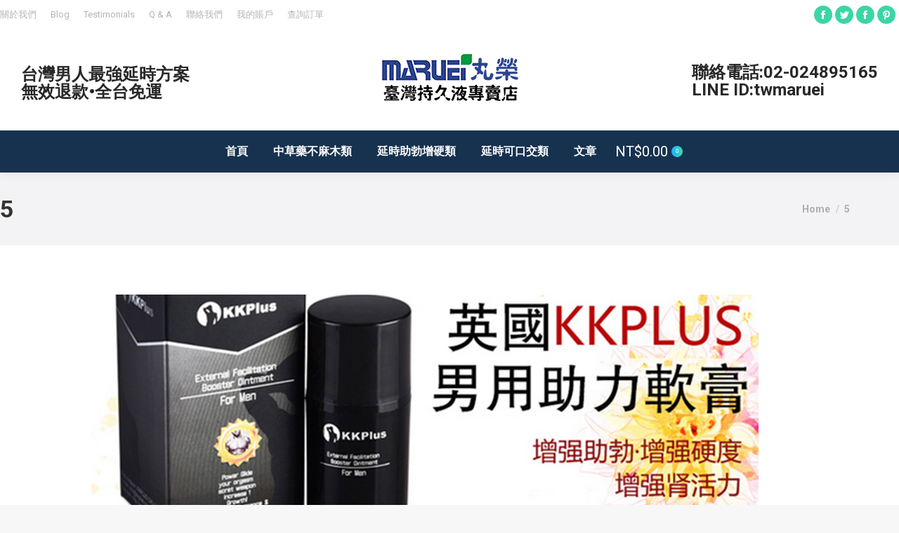

--- FILE ---
content_type: text/html; charset=UTF-8
request_url: https://twmaruei.com/?attachment_id=37264
body_size: 12259
content:
<!DOCTYPE html>
<!--[if !(IE 6) | !(IE 7) | !(IE 8)  ]><!-->
<html lang="zh-TW" class="no-js">
<!--<![endif]-->
<head>
	<meta charset="UTF-8" />
		<meta name="viewport" content="width=device-width, initial-scale=1, maximum-scale=1, user-scalable=0">
		<meta name="theme-color" content="#1ebbf0"/>	<link rel="profile" href="http://gmpg.org/xfn/11" />
	        <script type="text/javascript">
            if (/Android|webOS|iPhone|iPad|iPod|BlackBerry|IEMobile|Opera Mini/i.test(navigator.userAgent)) {
                var originalAddEventListener = EventTarget.prototype.addEventListener,
                    oldWidth = window.innerWidth;

                EventTarget.prototype.addEventListener = function (eventName, eventHandler, useCapture) {
                    if (eventName === "resize") {
                        originalAddEventListener.call(this, eventName, function (event) {
                            if (oldWidth === window.innerWidth) {
                                return;
                            }
                            else if (oldWidth !== window.innerWidth) {
                                oldWidth = window.innerWidth;
                            }
                            if (eventHandler.handleEvent) {
                                eventHandler.handleEvent.call(this, event);
                            }
                            else {
                                eventHandler.call(this, event);
                            };
                        }, useCapture);
                    }
                    else {
                        originalAddEventListener.call(this, eventName, eventHandler, useCapture);
                    };
                };
            };
        </script>
		<title>5 &#8211; 台灣丸榮持久液專賣|持久液|延時噴劑|持久液屈臣氏|持久液原理|持久液副作用|持久液用法|持久液評價|持久液價格|持久液效果|持久液哪裡買|持久液有效嗎|2H2D|威馬持久液</title>
<link rel='dns-prefetch' href='//cdnjs.cloudflare.com' />
<link rel='dns-prefetch' href='//fonts.googleapis.com' />
<link rel='dns-prefetch' href='//s.w.org' />
<link rel="alternate" type="application/rss+xml" title="訂閱《台灣丸榮持久液專賣|持久液|延時噴劑|持久液屈臣氏|持久液原理|持久液副作用|持久液用法|持久液評價|持久液價格|持久液效果|持久液哪裡買|持久液有效嗎|2H2D|威馬持久液》&raquo; 資訊提供" href="https://twmaruei.com/feed/" />
<link rel="alternate" type="application/rss+xml" title="訂閱《台灣丸榮持久液專賣|持久液|延時噴劑|持久液屈臣氏|持久液原理|持久液副作用|持久液用法|持久液評價|持久液價格|持久液效果|持久液哪裡買|持久液有效嗎|2H2D|威馬持久液》&raquo; 留言的資訊提供" href="https://twmaruei.com/comments/feed/" />
<link rel="alternate" type="application/rss+xml" title="訂閱《台灣丸榮持久液專賣|持久液|延時噴劑|持久液屈臣氏|持久液原理|持久液副作用|持久液用法|持久液評價|持久液價格|持久液效果|持久液哪裡買|持久液有效嗎|2H2D|威馬持久液 》&raquo;〈5〉留言的資訊提供" href="https://twmaruei.com/?attachment_id=37264/feed/" />
		<script type="text/javascript">
			window._wpemojiSettings = {"baseUrl":"https:\/\/s.w.org\/images\/core\/emoji\/12.0.0-1\/72x72\/","ext":".png","svgUrl":"https:\/\/s.w.org\/images\/core\/emoji\/12.0.0-1\/svg\/","svgExt":".svg","source":{"concatemoji":"https:\/\/twmaruei.com\/wp-includes\/js\/wp-emoji-release.min.js?ver=5.4.18"}};
			/*! This file is auto-generated */
			!function(e,a,t){var n,r,o,i=a.createElement("canvas"),p=i.getContext&&i.getContext("2d");function s(e,t){var a=String.fromCharCode;p.clearRect(0,0,i.width,i.height),p.fillText(a.apply(this,e),0,0);e=i.toDataURL();return p.clearRect(0,0,i.width,i.height),p.fillText(a.apply(this,t),0,0),e===i.toDataURL()}function c(e){var t=a.createElement("script");t.src=e,t.defer=t.type="text/javascript",a.getElementsByTagName("head")[0].appendChild(t)}for(o=Array("flag","emoji"),t.supports={everything:!0,everythingExceptFlag:!0},r=0;r<o.length;r++)t.supports[o[r]]=function(e){if(!p||!p.fillText)return!1;switch(p.textBaseline="top",p.font="600 32px Arial",e){case"flag":return s([127987,65039,8205,9895,65039],[127987,65039,8203,9895,65039])?!1:!s([55356,56826,55356,56819],[55356,56826,8203,55356,56819])&&!s([55356,57332,56128,56423,56128,56418,56128,56421,56128,56430,56128,56423,56128,56447],[55356,57332,8203,56128,56423,8203,56128,56418,8203,56128,56421,8203,56128,56430,8203,56128,56423,8203,56128,56447]);case"emoji":return!s([55357,56424,55356,57342,8205,55358,56605,8205,55357,56424,55356,57340],[55357,56424,55356,57342,8203,55358,56605,8203,55357,56424,55356,57340])}return!1}(o[r]),t.supports.everything=t.supports.everything&&t.supports[o[r]],"flag"!==o[r]&&(t.supports.everythingExceptFlag=t.supports.everythingExceptFlag&&t.supports[o[r]]);t.supports.everythingExceptFlag=t.supports.everythingExceptFlag&&!t.supports.flag,t.DOMReady=!1,t.readyCallback=function(){t.DOMReady=!0},t.supports.everything||(n=function(){t.readyCallback()},a.addEventListener?(a.addEventListener("DOMContentLoaded",n,!1),e.addEventListener("load",n,!1)):(e.attachEvent("onload",n),a.attachEvent("onreadystatechange",function(){"complete"===a.readyState&&t.readyCallback()})),(n=t.source||{}).concatemoji?c(n.concatemoji):n.wpemoji&&n.twemoji&&(c(n.twemoji),c(n.wpemoji)))}(window,document,window._wpemojiSettings);
		</script>
		<style type="text/css">
img.wp-smiley,
img.emoji {
	display: inline !important;
	border: none !important;
	box-shadow: none !important;
	height: 1em !important;
	width: 1em !important;
	margin: 0 .07em !important;
	vertical-align: -0.1em !important;
	background: none !important;
	padding: 0 !important;
}
</style>
	<link rel='stylesheet' id='layerslider-css'  href='https://twmaruei.com/wp-content/plugins/LayerSlider/static/layerslider/css/layerslider.css?ver=6.10.2' type='text/css' media='all' />
<link rel='stylesheet' id='wp-block-library-css'  href='https://twmaruei.com/wp-includes/css/dist/block-library/style.min.css?ver=5.4.18' type='text/css' media='all' />
<link rel='stylesheet' id='wp-block-library-theme-css'  href='https://twmaruei.com/wp-includes/css/dist/block-library/theme.min.css?ver=5.4.18' type='text/css' media='all' />
<link rel='stylesheet' id='wc-block-vendors-style-css'  href='https://twmaruei.com/wp-content/plugins/woocommerce/packages/woocommerce-blocks/build/vendors-style.css?ver=3.1.0' type='text/css' media='all' />
<link rel='stylesheet' id='wc-block-style-css'  href='https://twmaruei.com/wp-content/plugins/woocommerce/packages/woocommerce-blocks/build/style.css?ver=3.1.0' type='text/css' media='all' />
<link rel='stylesheet' id='go-pricing-styles-css'  href='https://twmaruei.com/wp-content/plugins/go_pricing/assets/css/go_pricing_styles.css?ver=3.3.17' type='text/css' media='all' />
<link rel='stylesheet' id='rs-plugin-settings-css'  href='https://twmaruei.com/wp-content/plugins/revslider/public/assets/css/rs6.css?ver=6.2.2' type='text/css' media='all' />
<style id='rs-plugin-settings-inline-css' type='text/css'>
#rs-demo-id {}
</style>
<style id='woocommerce-inline-inline-css' type='text/css'>
.woocommerce form .form-row .required { visibility: visible; }
</style>
<link rel='stylesheet' id='the7-Defaults-css'  href='https://twmaruei.com/wp-content/uploads/smile_fonts/Defaults/Defaults.css?ver=5.4.18' type='text/css' media='all' />
<link rel='stylesheet' id='the7-icomoon-font-awesome-14x14-css'  href='https://twmaruei.com/wp-content/uploads/smile_fonts/icomoon-font-awesome-14x14/icomoon-font-awesome-14x14.css?ver=5.4.18' type='text/css' media='all' />
<link rel='stylesheet' id='dt-web-fonts-css'  href='https://fonts.googleapis.com/css?family=Roboto:400,500,600,700' type='text/css' media='all' />
<link rel='stylesheet' id='dt-main-css'  href='https://twmaruei.com/wp-content/themes/dt-the7/css/main.min.css?ver=9.2.2' type='text/css' media='all' />
<style id='dt-main-inline-css' type='text/css'>
body #load {
  display: block;
  height: 100%;
  overflow: hidden;
  position: fixed;
  width: 100%;
  z-index: 9901;
  opacity: 1;
  visibility: visible;
  transition: all .35s ease-out;
}
.load-wrap {
  width: 100%;
  height: 100%;
  background-position: center center;
  background-repeat: no-repeat;
  text-align: center;
}
.load-wrap > svg {
  position: absolute;
  top: 50%;
  left: 50%;
  transform: translate(-50%,-50%);
}
#load {
  background-color: #ffffff;
}
.uil-default rect:not(.bk) {
  fill: #ef524a;
}
.uil-ring > path {
  fill: #ef524a;
}
.ring-loader .circle {
  fill: #ef524a;
}
.ring-loader .moving-circle {
  fill: #ef524a;
}
.uil-hourglass .glass {
  stroke: #ef524a;
}
.uil-hourglass .sand {
  fill: #ef524a;
}
.spinner-loader .load-wrap {
  background-image: url("data:image/svg+xml,%3Csvg width='75px' height='75px' xmlns='http://www.w3.org/2000/svg' viewBox='0 0 100 100' preserveAspectRatio='xMidYMid' class='uil-default'%3E%3Crect x='0' y='0' width='100' height='100' fill='none' class='bk'%3E%3C/rect%3E%3Crect  x='46.5' y='40' width='7' height='20' rx='5' ry='5' fill='%23ef524a' transform='rotate(0 50 50) translate(0 -30)'%3E  %3Canimate attributeName='opacity' from='1' to='0' dur='1s' begin='0s' repeatCount='indefinite'/%3E%3C/rect%3E%3Crect  x='46.5' y='40' width='7' height='20' rx='5' ry='5' fill='%23ef524a' transform='rotate(30 50 50) translate(0 -30)'%3E  %3Canimate attributeName='opacity' from='1' to='0' dur='1s' begin='0.08333333333333333s' repeatCount='indefinite'/%3E%3C/rect%3E%3Crect  x='46.5' y='40' width='7' height='20' rx='5' ry='5' fill='%23ef524a' transform='rotate(60 50 50) translate(0 -30)'%3E  %3Canimate attributeName='opacity' from='1' to='0' dur='1s' begin='0.16666666666666666s' repeatCount='indefinite'/%3E%3C/rect%3E%3Crect  x='46.5' y='40' width='7' height='20' rx='5' ry='5' fill='%23ef524a' transform='rotate(90 50 50) translate(0 -30)'%3E  %3Canimate attributeName='opacity' from='1' to='0' dur='1s' begin='0.25s' repeatCount='indefinite'/%3E%3C/rect%3E%3Crect  x='46.5' y='40' width='7' height='20' rx='5' ry='5' fill='%23ef524a' transform='rotate(120 50 50) translate(0 -30)'%3E  %3Canimate attributeName='opacity' from='1' to='0' dur='1s' begin='0.3333333333333333s' repeatCount='indefinite'/%3E%3C/rect%3E%3Crect  x='46.5' y='40' width='7' height='20' rx='5' ry='5' fill='%23ef524a' transform='rotate(150 50 50) translate(0 -30)'%3E  %3Canimate attributeName='opacity' from='1' to='0' dur='1s' begin='0.4166666666666667s' repeatCount='indefinite'/%3E%3C/rect%3E%3Crect  x='46.5' y='40' width='7' height='20' rx='5' ry='5' fill='%23ef524a' transform='rotate(180 50 50) translate(0 -30)'%3E  %3Canimate attributeName='opacity' from='1' to='0' dur='1s' begin='0.5s' repeatCount='indefinite'/%3E%3C/rect%3E%3Crect  x='46.5' y='40' width='7' height='20' rx='5' ry='5' fill='%23ef524a' transform='rotate(210 50 50) translate(0 -30)'%3E  %3Canimate attributeName='opacity' from='1' to='0' dur='1s' begin='0.5833333333333334s' repeatCount='indefinite'/%3E%3C/rect%3E%3Crect  x='46.5' y='40' width='7' height='20' rx='5' ry='5' fill='%23ef524a' transform='rotate(240 50 50) translate(0 -30)'%3E  %3Canimate attributeName='opacity' from='1' to='0' dur='1s' begin='0.6666666666666666s' repeatCount='indefinite'/%3E%3C/rect%3E%3Crect  x='46.5' y='40' width='7' height='20' rx='5' ry='5' fill='%23ef524a' transform='rotate(270 50 50) translate(0 -30)'%3E  %3Canimate attributeName='opacity' from='1' to='0' dur='1s' begin='0.75s' repeatCount='indefinite'/%3E%3C/rect%3E%3Crect  x='46.5' y='40' width='7' height='20' rx='5' ry='5' fill='%23ef524a' transform='rotate(300 50 50) translate(0 -30)'%3E  %3Canimate attributeName='opacity' from='1' to='0' dur='1s' begin='0.8333333333333334s' repeatCount='indefinite'/%3E%3C/rect%3E%3Crect  x='46.5' y='40' width='7' height='20' rx='5' ry='5' fill='%23ef524a' transform='rotate(330 50 50) translate(0 -30)'%3E  %3Canimate attributeName='opacity' from='1' to='0' dur='1s' begin='0.9166666666666666s' repeatCount='indefinite'/%3E%3C/rect%3E%3C/svg%3E");
}
.ring-loader .load-wrap {
  background-image: url("data:image/svg+xml,%3Csvg xmlns='http://www.w3.org/2000/svg' viewBox='0 0 32 32' width='72' height='72' fill='%23ef524a'%3E   %3Cpath opacity='.25' d='M16 0 A16 16 0 0 0 16 32 A16 16 0 0 0 16 0 M16 4 A12 12 0 0 1 16 28 A12 12 0 0 1 16 4'/%3E   %3Cpath d='M16 0 A16 16 0 0 1 32 16 L28 16 A12 12 0 0 0 16 4z'%3E     %3CanimateTransform attributeName='transform' type='rotate' from='0 16 16' to='360 16 16' dur='0.8s' repeatCount='indefinite' /%3E   %3C/path%3E %3C/svg%3E");
}
.hourglass-loader .load-wrap {
  background-image: url("data:image/svg+xml,%3Csvg xmlns='http://www.w3.org/2000/svg' viewBox='0 0 32 32' width='72' height='72' fill='%23ef524a'%3E   %3Cpath transform='translate(2)' d='M0 12 V20 H4 V12z'%3E      %3Canimate attributeName='d' values='M0 12 V20 H4 V12z; M0 4 V28 H4 V4z; M0 12 V20 H4 V12z; M0 12 V20 H4 V12z' dur='1.2s' repeatCount='indefinite' begin='0' keytimes='0;.2;.5;1' keySplines='0.2 0.2 0.4 0.8;0.2 0.6 0.4 0.8;0.2 0.8 0.4 0.8' calcMode='spline'  /%3E   %3C/path%3E   %3Cpath transform='translate(8)' d='M0 12 V20 H4 V12z'%3E     %3Canimate attributeName='d' values='M0 12 V20 H4 V12z; M0 4 V28 H4 V4z; M0 12 V20 H4 V12z; M0 12 V20 H4 V12z' dur='1.2s' repeatCount='indefinite' begin='0.2' keytimes='0;.2;.5;1' keySplines='0.2 0.2 0.4 0.8;0.2 0.6 0.4 0.8;0.2 0.8 0.4 0.8' calcMode='spline'  /%3E   %3C/path%3E   %3Cpath transform='translate(14)' d='M0 12 V20 H4 V12z'%3E     %3Canimate attributeName='d' values='M0 12 V20 H4 V12z; M0 4 V28 H4 V4z; M0 12 V20 H4 V12z; M0 12 V20 H4 V12z' dur='1.2s' repeatCount='indefinite' begin='0.4' keytimes='0;.2;.5;1' keySplines='0.2 0.2 0.4 0.8;0.2 0.6 0.4 0.8;0.2 0.8 0.4 0.8' calcMode='spline' /%3E   %3C/path%3E   %3Cpath transform='translate(20)' d='M0 12 V20 H4 V12z'%3E     %3Canimate attributeName='d' values='M0 12 V20 H4 V12z; M0 4 V28 H4 V4z; M0 12 V20 H4 V12z; M0 12 V20 H4 V12z' dur='1.2s' repeatCount='indefinite' begin='0.6' keytimes='0;.2;.5;1' keySplines='0.2 0.2 0.4 0.8;0.2 0.6 0.4 0.8;0.2 0.8 0.4 0.8' calcMode='spline' /%3E   %3C/path%3E   %3Cpath transform='translate(26)' d='M0 12 V20 H4 V12z'%3E     %3Canimate attributeName='d' values='M0 12 V20 H4 V12z; M0 4 V28 H4 V4z; M0 12 V20 H4 V12z; M0 12 V20 H4 V12z' dur='1.2s' repeatCount='indefinite' begin='0.8' keytimes='0;.2;.5;1' keySplines='0.2 0.2 0.4 0.8;0.2 0.6 0.4 0.8;0.2 0.8 0.4 0.8' calcMode='spline' /%3E   %3C/path%3E %3C/svg%3E");
}

</style>
<link rel='stylesheet' id='the7-font-css'  href='https://twmaruei.com/wp-content/themes/dt-the7/fonts/icomoon-the7-font/icomoon-the7-font.min.css?ver=9.2.2' type='text/css' media='all' />
<link rel='stylesheet' id='the7pt-static-css'  href='https://twmaruei.com/wp-content/plugins/dt-the7-core/assets/css/post-type.min.css?ver=9.2.2' type='text/css' media='all' />
<link rel='stylesheet' id='dt-custom-css'  href='https://twmaruei.com/wp-content/uploads/the7-css/custom.css?ver=79a346b61888' type='text/css' media='all' />
<link rel='stylesheet' id='wc-dt-custom-css'  href='https://twmaruei.com/wp-content/uploads/the7-css/compatibility/wc-dt-custom.css?ver=79a346b61888' type='text/css' media='all' />
<link rel='stylesheet' id='dt-media-css'  href='https://twmaruei.com/wp-content/uploads/the7-css/media.css?ver=79a346b61888' type='text/css' media='all' />
<link rel='stylesheet' id='the7-mega-menu-css'  href='https://twmaruei.com/wp-content/uploads/the7-css/mega-menu.css?ver=79a346b61888' type='text/css' media='all' />
<link rel='stylesheet' id='the7-elements-albums-portfolio-css'  href='https://twmaruei.com/wp-content/uploads/the7-css/the7-elements-albums-portfolio.css?ver=79a346b61888' type='text/css' media='all' />
<link rel='stylesheet' id='the7-elements-css'  href='https://twmaruei.com/wp-content/uploads/the7-css/post-type-dynamic.css?ver=79a346b61888' type='text/css' media='all' />
<link rel='stylesheet' id='style-css'  href='https://twmaruei.com/wp-content/themes/dt-the7/style.css?ver=9.2.2' type='text/css' media='all' />
<link rel='stylesheet' id='the7-elementor-global-css'  href='https://twmaruei.com/wp-content/themes/dt-the7/css/compatibility/elementor/elementor-global.min.css?ver=9.2.2' type='text/css' media='all' />
<script type='text/javascript'>
/* <![CDATA[ */
var slide_in = {"demo_dir":"https:\/\/twmaruei.com\/wp-content\/plugins\/convertplug\/modules\/slide_in\/assets\/demos"};
/* ]]> */
</script>
<script type='text/javascript' src='https://twmaruei.com/wp-includes/js/jquery/jquery.js?ver=1.12.4-wp'></script>
<script type='text/javascript' src='https://twmaruei.com/wp-includes/js/jquery/jquery-migrate.min.js?ver=1.4.1'></script>
<script type='text/javascript'>
/* <![CDATA[ */
var LS_Meta = {"v":"6.10.2"};
/* ]]> */
</script>
<script type='text/javascript' src='https://twmaruei.com/wp-content/plugins/LayerSlider/static/layerslider/js/greensock.js?ver=1.19.0'></script>
<script type='text/javascript' src='https://twmaruei.com/wp-content/plugins/LayerSlider/static/layerslider/js/layerslider.kreaturamedia.jquery.js?ver=6.10.2'></script>
<script type='text/javascript' src='https://twmaruei.com/wp-content/plugins/LayerSlider/static/layerslider/js/layerslider.transitions.js?ver=6.10.2'></script>
<script type='text/javascript'>
var oldGS=window.GreenSockGlobals,oldGSQueue=window._gsQueue,oldGSDefine=window._gsDefine;window._gsDefine=null;delete(window._gsDefine);var gwGS=window.GreenSockGlobals={};
</script>
<script type='text/javascript' src='https://cdnjs.cloudflare.com/ajax/libs/gsap/1.11.2/TweenMax.min.js'></script>
<script type='text/javascript'>
try{window.GreenSockGlobals=null;window._gsQueue=null;window._gsDefine=null;delete(window.GreenSockGlobals);delete(window._gsQueue);delete(window._gsDefine);window.GreenSockGlobals=oldGS;window._gsQueue=oldGSQueue;window._gsDefine=oldGSDefine;}catch(e){}
</script>
<script type='text/javascript' src='https://twmaruei.com/wp-content/plugins/revslider/public/assets/js/rbtools.min.js?ver=6.0'></script>
<script type='text/javascript' src='https://twmaruei.com/wp-content/plugins/revslider/public/assets/js/rs6.min.js?ver=6.2.2'></script>
<script type='text/javascript' src='https://twmaruei.com/wp-content/plugins/woocommerce/assets/js/jquery-blockui/jquery.blockUI.min.js?ver=2.70'></script>
<script type='text/javascript'>
/* <![CDATA[ */
var wc_add_to_cart_params = {"ajax_url":"\/wp-admin\/admin-ajax.php","wc_ajax_url":"\/?wc-ajax=%%endpoint%%","i18n_view_cart":"View cart","cart_url":"https:\/\/twmaruei.com\/cart\/","is_cart":"","cart_redirect_after_add":"yes"};
/* ]]> */
</script>
<script type='text/javascript' src='https://twmaruei.com/wp-content/plugins/woocommerce/assets/js/frontend/add-to-cart.min.js?ver=4.4.4'></script>
<script type='text/javascript' src='https://twmaruei.com/wp-content/plugins/js_composer/assets/js/vendors/woocommerce-add-to-cart.js?ver=6.2.0'></script>
<script type='text/javascript'>
/* <![CDATA[ */
var dtLocal = {"themeUrl":"https:\/\/twmaruei.com\/wp-content\/themes\/dt-the7","passText":"To view this protected post, enter the password below:","moreButtonText":{"loading":"Loading...","loadMore":"Load more"},"postID":"37264","ajaxurl":"https:\/\/twmaruei.com\/wp-admin\/admin-ajax.php","REST":{"baseUrl":"https:\/\/twmaruei.com\/wp-json\/the7\/v1","endpoints":{"sendMail":"\/send-mail"}},"contactMessages":{"required":"One or more fields have an error. Please check and try again.","terms":"Please accept the privacy policy.","fillTheCaptchaError":"Please, fill the captcha."},"captchaSiteKey":"","ajaxNonce":"8e123a17ed","pageData":"","themeSettings":{"smoothScroll":"off","lazyLoading":false,"accentColor":{"mode":"gradient","color":"#1ebbf0"},"desktopHeader":{"height":210},"ToggleCaptionEnabled":"disabled","ToggleCaption":"Navigation","floatingHeader":{"showAfter":240,"showMenu":true,"height":60,"logo":{"showLogo":true,"html":"<img class=\" preload-me\" src=\"https:\/\/twmaruei.com\/wp-content\/uploads\/2020\/08\/5a434f1338db074fdsa20.png\" srcset=\"https:\/\/twmaruei.com\/wp-content\/uploads\/2020\/08\/5a434f1338db074fdsa20.png 150w, https:\/\/twmaruei.com\/wp-content\/uploads\/2020\/08\/5a434f1338db074fdsa20.png 150w\" width=\"150\" height=\"33\"   sizes=\"150px\" alt=\"\u53f0\u7063\u4e38\u69ae\u6301\u4e45\u6db2\u5c08\u8ce3|\u6301\u4e45\u6db2|\u5ef6\u6642\u5674\u5291|\u6301\u4e45\u6db2\u5c48\u81e3\u6c0f|\u6301\u4e45\u6db2\u539f\u7406|\u6301\u4e45\u6db2\u526f\u4f5c\u7528|\u6301\u4e45\u6db2\u7528\u6cd5|\u6301\u4e45\u6db2\u8a55\u50f9|\u6301\u4e45\u6db2\u50f9\u683c|\u6301\u4e45\u6db2\u6548\u679c|\u6301\u4e45\u6db2\u54ea\u88e1\u8cb7|\u6301\u4e45\u6db2\u6709\u6548\u55ce|2H2D|\u5a01\u99ac\u6301\u4e45\u6db2\" \/>","url":"https:\/\/twmaruei.com\/"}},"topLine":{"floatingTopLine":{"logo":{"showLogo":false,"html":""}}},"mobileHeader":{"firstSwitchPoint":1050,"secondSwitchPoint":778,"firstSwitchPointHeight":60,"secondSwitchPointHeight":60,"mobileToggleCaptionEnabled":"disabled","mobileToggleCaption":"Menu"},"stickyMobileHeaderFirstSwitch":{"logo":{"html":"<img class=\" preload-me\" src=\"https:\/\/twmaruei.com\/wp-content\/uploads\/2020\/08\/5a434f1338db07470.jpg_.png\" srcset=\"https:\/\/twmaruei.com\/wp-content\/uploads\/2020\/08\/5a434f1338db07470.jpg_.png 200w, https:\/\/twmaruei.com\/wp-content\/uploads\/2020\/08\/5a434f1338db07470.jpg_.png 200w\" width=\"200\" height=\"75\"   sizes=\"200px\" alt=\"\u53f0\u7063\u4e38\u69ae\u6301\u4e45\u6db2\u5c08\u8ce3|\u6301\u4e45\u6db2|\u5ef6\u6642\u5674\u5291|\u6301\u4e45\u6db2\u5c48\u81e3\u6c0f|\u6301\u4e45\u6db2\u539f\u7406|\u6301\u4e45\u6db2\u526f\u4f5c\u7528|\u6301\u4e45\u6db2\u7528\u6cd5|\u6301\u4e45\u6db2\u8a55\u50f9|\u6301\u4e45\u6db2\u50f9\u683c|\u6301\u4e45\u6db2\u6548\u679c|\u6301\u4e45\u6db2\u54ea\u88e1\u8cb7|\u6301\u4e45\u6db2\u6709\u6548\u55ce|2H2D|\u5a01\u99ac\u6301\u4e45\u6db2\" \/>"}},"stickyMobileHeaderSecondSwitch":{"logo":{"html":"<img class=\" preload-me\" src=\"https:\/\/twmaruei.com\/wp-content\/uploads\/2020\/08\/5a434f1338db07470.jpg_.png\" srcset=\"https:\/\/twmaruei.com\/wp-content\/uploads\/2020\/08\/5a434f1338db07470.jpg_.png 200w, https:\/\/twmaruei.com\/wp-content\/uploads\/2020\/08\/5a434f1338db07470.jpg_.png 200w\" width=\"200\" height=\"75\"   sizes=\"200px\" alt=\"\u53f0\u7063\u4e38\u69ae\u6301\u4e45\u6db2\u5c08\u8ce3|\u6301\u4e45\u6db2|\u5ef6\u6642\u5674\u5291|\u6301\u4e45\u6db2\u5c48\u81e3\u6c0f|\u6301\u4e45\u6db2\u539f\u7406|\u6301\u4e45\u6db2\u526f\u4f5c\u7528|\u6301\u4e45\u6db2\u7528\u6cd5|\u6301\u4e45\u6db2\u8a55\u50f9|\u6301\u4e45\u6db2\u50f9\u683c|\u6301\u4e45\u6db2\u6548\u679c|\u6301\u4e45\u6db2\u54ea\u88e1\u8cb7|\u6301\u4e45\u6db2\u6709\u6548\u55ce|2H2D|\u5a01\u99ac\u6301\u4e45\u6db2\" \/>"}},"content":{"textColor":"#8b8d94","headerColor":"#333333"},"sidebar":{"switchPoint":990},"boxedWidth":"1280px","stripes":{"stripe1":{"textColor":"#777777","headerColor":"#333333"},"stripe2":{"textColor":"#ffffff","headerColor":"#ffffff"},"stripe3":{"textColor":"#ffffff","headerColor":"#ffffff"}}},"VCMobileScreenWidth":"778","wcCartFragmentHash":"c06f1a2bd05a78c915e8998bce8a76f4","elementor":{"settings":{"container_width":1140}}};
var dtShare = {"shareButtonText":{"facebook":"Share on Facebook","twitter":"Tweet","pinterest":"Pin it","linkedin":"Share on Linkedin","whatsapp":"Share on Whatsapp"},"overlayOpacity":"85"};
/* ]]> */
</script>
<script type='text/javascript' src='https://twmaruei.com/wp-content/themes/dt-the7/js/above-the-fold.min.js?ver=9.2.2'></script>
<meta name="generator" content="Powered by LayerSlider 6.10.2 - Multi-Purpose, Responsive, Parallax, Mobile-Friendly Slider Plugin for WordPress." />
<!-- LayerSlider updates and docs at: https://layerslider.kreaturamedia.com -->
<link rel='https://api.w.org/' href='https://twmaruei.com/wp-json/' />
<link rel="EditURI" type="application/rsd+xml" title="RSD" href="https://twmaruei.com/xmlrpc.php?rsd" />
<link rel="wlwmanifest" type="application/wlwmanifest+xml" href="https://twmaruei.com/wp-includes/wlwmanifest.xml" /> 
<meta name="generator" content="WordPress 5.4.18" />
<meta name="generator" content="WooCommerce 4.4.4" />
<link rel='shortlink' href='https://twmaruei.com/?p=37264' />
<link rel="alternate" type="application/json+oembed" href="https://twmaruei.com/wp-json/oembed/1.0/embed?url=https%3A%2F%2Ftwmaruei.com%2F%3Fattachment_id%3D37264" />
<link rel="alternate" type="text/xml+oembed" href="https://twmaruei.com/wp-json/oembed/1.0/embed?url=https%3A%2F%2Ftwmaruei.com%2F%3Fattachment_id%3D37264&#038;format=xml" />
<meta property="og:site_name" content="台灣丸榮持久液專賣|持久液|延時噴劑|持久液屈臣氏|持久液原理|持久液副作用|持久液用法|持久液評價|持久液價格|持久液效果|持久液哪裡買|持久液有效嗎|2H2D|威馬持久液" />
<meta property="og:title" content="5" />
<meta property="og:image" content="https://twmaruei.com/wp-content/uploads/2020/07/5-15.jpg" />
<meta property="og:url" content="https://twmaruei.com/?attachment_id=37264" />
<meta property="og:type" content="article" />
	<noscript><style>.woocommerce-product-gallery{ opacity: 1 !important; }</style></noscript>
	<meta name="generator" content="Powered by WPBakery Page Builder - drag and drop page builder for WordPress."/>
<meta name="generator" content="Powered by Slider Revolution 6.2.2 - responsive, Mobile-Friendly Slider Plugin for WordPress with comfortable drag and drop interface." />
<script type="text/javascript">
document.addEventListener("DOMContentLoaded", function(event) { 
	var load = document.getElementById("load");
	if(!load.classList.contains('loader-removed')){
		var removeLoading = setTimeout(function() {
			load.className += " loader-removed";
		}, 300);
	}
});
</script>
		<link rel="icon" href="https://twmaruei.com/wp-content/uploads/2020/08/xiaotubiao.png" type="image/png" sizes="16x16"/><link rel="icon" href="https://twmaruei.com/wp-content/uploads/2020/08/xiaotubiao.png" type="image/png" sizes="32x32"/><script type="text/javascript">function setREVStartSize(e){			
			try {								
				var pw = document.getElementById(e.c).parentNode.offsetWidth,
					newh;
				pw = pw===0 || isNaN(pw) ? window.innerWidth : pw;
				e.tabw = e.tabw===undefined ? 0 : parseInt(e.tabw);
				e.thumbw = e.thumbw===undefined ? 0 : parseInt(e.thumbw);
				e.tabh = e.tabh===undefined ? 0 : parseInt(e.tabh);
				e.thumbh = e.thumbh===undefined ? 0 : parseInt(e.thumbh);
				e.tabhide = e.tabhide===undefined ? 0 : parseInt(e.tabhide);
				e.thumbhide = e.thumbhide===undefined ? 0 : parseInt(e.thumbhide);
				e.mh = e.mh===undefined || e.mh=="" || e.mh==="auto" ? 0 : parseInt(e.mh,0);		
				if(e.layout==="fullscreen" || e.l==="fullscreen") 						
					newh = Math.max(e.mh,window.innerHeight);				
				else{					
					e.gw = Array.isArray(e.gw) ? e.gw : [e.gw];
					for (var i in e.rl) if (e.gw[i]===undefined || e.gw[i]===0) e.gw[i] = e.gw[i-1];					
					e.gh = e.el===undefined || e.el==="" || (Array.isArray(e.el) && e.el.length==0)? e.gh : e.el;
					e.gh = Array.isArray(e.gh) ? e.gh : [e.gh];
					for (var i in e.rl) if (e.gh[i]===undefined || e.gh[i]===0) e.gh[i] = e.gh[i-1];
										
					var nl = new Array(e.rl.length),
						ix = 0,						
						sl;					
					e.tabw = e.tabhide>=pw ? 0 : e.tabw;
					e.thumbw = e.thumbhide>=pw ? 0 : e.thumbw;
					e.tabh = e.tabhide>=pw ? 0 : e.tabh;
					e.thumbh = e.thumbhide>=pw ? 0 : e.thumbh;					
					for (var i in e.rl) nl[i] = e.rl[i]<window.innerWidth ? 0 : e.rl[i];
					sl = nl[0];									
					for (var i in nl) if (sl>nl[i] && nl[i]>0) { sl = nl[i]; ix=i;}															
					var m = pw>(e.gw[ix]+e.tabw+e.thumbw) ? 1 : (pw-(e.tabw+e.thumbw)) / (e.gw[ix]);					

					newh =  (e.type==="carousel" && e.justify==="true" ? e.gh[ix] : (e.gh[ix] * m)) + (e.tabh + e.thumbh);
				}			
				
				if(window.rs_init_css===undefined) window.rs_init_css = document.head.appendChild(document.createElement("style"));					
				document.getElementById(e.c).height = newh;
				window.rs_init_css.innerHTML += "#"+e.c+"_wrapper { height: "+newh+"px }";				
			} catch(e){
				console.log("Failure at Presize of Slider:" + e)
			}					   
		  };</script>
<noscript><style> .wpb_animate_when_almost_visible { opacity: 1; }</style></noscript><style id='the7-custom-inline-css' type='text/css'>
.classic-header .branding .mini-widgets {
margin: 15px 0 0 0;
}
</style>
</head>
<body class="attachment attachment-template-default single single-attachment postid-37264 attachmentid-37264 attachment-jpeg wp-custom-logo wp-embed-responsive theme-dt-the7 the7-core-ver-2.4.0 woocommerce-no-js dt-responsive-on right-mobile-menu-close-icon ouside-menu-close-icon mobile-hamburger-close-bg-enable mobile-hamburger-close-bg-hover-enable  fade-medium-mobile-menu-close-icon fade-small-menu-close-icon accent-gradient srcset-enabled btn-flat custom-btn-color custom-btn-hover-color phantom-fade phantom-shadow-decoration phantom-custom-logo-on sticky-mobile-header top-header first-switch-logo-left first-switch-menu-right second-switch-logo-left second-switch-menu-right right-mobile-menu layzr-loading-on popup-message-style the7-ver-9.2.2 wpb-js-composer js-comp-ver-6.2.0 vc_responsive elementor-default">
<!-- The7 9.2.2 -->
<div id="load" class="ring-loader">
	<div class="load-wrap"></div>
</div>
<div id="page" >
	<a class="skip-link screen-reader-text" href="#content">Skip to content</a>

<div class="masthead classic-header center bg-behind-menu logo-center widgets full-height surround shadow-decoration shadow-mobile-header-decoration medium-mobile-menu-icon show-sub-menu-on-hover show-device-logo show-mobile-logo"  role="banner">

	<div class="top-bar full-width-line top-bar-line-hide">
	<div class="top-bar-bg" ></div>
	<div class="left-widgets mini-widgets"><div class="mini-nav show-on-desktop in-menu-first-switch in-menu-second-switch list-type-menu list-type-menu-first-switch list-type-menu-second-switch"><ul id="top-menu" role="menubar"><li class="menu-item menu-item-type-post_type menu-item-object-page menu-item-36811 first" role="presentation"><a href='https://twmaruei.com/about-shop/' data-level='1' role="menuitem"><span class="menu-item-text"><span class="menu-text">關於我們</span></span></a></li> <li class="menu-item menu-item-type-post_type menu-item-object-page current_page_parent menu-item-36807" role="presentation"><a href='https://twmaruei.com/blog/' data-level='1' role="menuitem"><span class="menu-item-text"><span class="menu-text">Blog</span></span></a></li> <li class="menu-item menu-item-type-post_type menu-item-object-page menu-item-36804" role="presentation"><a href='https://twmaruei.com/shop-testimonials/' data-level='1' role="menuitem"><span class="menu-item-text"><span class="menu-text">Testimonials</span></span></a></li> <li class="menu-item menu-item-type-post_type menu-item-object-page menu-item-36805" role="presentation"><a href='https://twmaruei.com/shop-q-a/' data-level='1' role="menuitem"><span class="menu-item-text"><span class="menu-text">Q &#038; A</span></span></a></li> <li class="menu-item menu-item-type-post_type menu-item-object-page menu-item-36803" role="presentation"><a href='https://twmaruei.com/shop-contact/' data-level='1' role="menuitem"><span class="menu-item-text"><span class="menu-text">聯絡我們</span></span></a></li> <li class="menu-item menu-item-type-post_type menu-item-object-page menu-item-36810" role="presentation"><a href='https://twmaruei.com/my-account/' data-level='1' role="menuitem"><span class="menu-item-text"><span class="menu-text">我的賬戶</span></span></a></li> <li class="menu-item menu-item-type-post_type menu-item-object-page menu-item-36808" role="presentation"><a href='https://twmaruei.com/order-tracking/' data-level='1' role="menuitem"><span class="menu-item-text"><span class="menu-text">查詢訂單</span></span></a></li> </ul><div class="menu-select"><span class="customSelect1"><span class="customSelectInner"><i class=" the7-mw-icon-dropdown-menu-bold"></i>THE7 STORE MENU</span></span></div></div></div><div class="right-widgets mini-widgets"><div class="soc-ico show-on-desktop in-menu-first-switch in-menu-second-switch custom-bg disabled-border border-off hover-accent-bg hover-disabled-border  hover-border-off"><a title="Facebook page opens in new window" href="/" target="_blank" class="facebook"><span class="soc-font-icon"></span><span class="screen-reader-text">Facebook page opens in new window</span></a><a title="Twitter page opens in new window" href="/" target="_blank" class="twitter"><span class="soc-font-icon"></span><span class="screen-reader-text">Twitter page opens in new window</span></a><a title="Facebook page opens in new window" href="/" target="_blank" class="facebook"><span class="soc-font-icon"></span><span class="screen-reader-text">Facebook page opens in new window</span></a><a title="Pinterest page opens in new window" href="/" target="_blank" class="pinterest"><span class="soc-font-icon"></span><span class="screen-reader-text">Pinterest page opens in new window</span></a></div></div></div>

	<header class="header-bar">

		<div class="branding">
	<div id="site-title" class="assistive-text">台灣丸榮持久液專賣|持久液|延時噴劑|持久液屈臣氏|持久液原理|持久液副作用|持久液用法|持久液評價|持久液價格|持久液效果|持久液哪裡買|持久液有效嗎|2H2D|威馬持久液</div>
	<div id="site-description" class="assistive-text">本店為日本丸榮持久液台灣分公司,主要出售持久液/延時噴霧,屈臣氏同款，副作用低耐受性良好,有公道的價格和超持久的效果,本店還有客人使用持久液評價、心得分享，更詳細介紹了持久液原理等資訊</div>
	<a class="" href="https://twmaruei.com/"><img class=" preload-me" src="https://twmaruei.com/wp-content/uploads/2020/08/5a434f1338db07470.jpg_.png" srcset="https://twmaruei.com/wp-content/uploads/2020/08/5a434f1338db07470.jpg_.png 200w, https://twmaruei.com/wp-content/uploads/2020/08/5a434f1338db07470.jpg_.png 200w" width="200" height="75"   sizes="200px" alt="台灣丸榮持久液專賣|持久液|延時噴劑|持久液屈臣氏|持久液原理|持久液副作用|持久液用法|持久液評價|持久液價格|持久液效果|持久液哪裡買|持久液有效嗎|2H2D|威馬持久液" /><img class="mobile-logo preload-me" src="https://twmaruei.com/wp-content/uploads/2020/08/5a434f1338db07470.jpg_.png" srcset="https://twmaruei.com/wp-content/uploads/2020/08/5a434f1338db07470.jpg_.png 200w, https://twmaruei.com/wp-content/uploads/2020/08/5a434f1338db07470.jpg_.png 200w" width="200" height="75"   sizes="200px" alt="台灣丸榮持久液專賣|持久液|延時噴劑|持久液屈臣氏|持久液原理|持久液副作用|持久液用法|持久液評價|持久液價格|持久液效果|持久液哪裡買|持久液有效嗎|2H2D|威馬持久液" /></a><div class="mini-widgets"><div class="text-area show-on-desktop hide-on-first-switch hide-on-second-switch"><p><span style="color: #282828;"><strong><span style="font-size: 120%;">台灣男人最強延時方案</span></strong></span></p>
<p><span style="color: #282828;"><strong><span style="font-size: 120%;">無效退款•全台免運</span></strong></span></p>
</div></div><div class="mini-widgets"><div class="text-area show-on-desktop hide-on-first-switch hide-on-second-switch"><p><span style="color: #282828;"><strong><span style="font-size: 120%;">聯絡電話:02-024895165</span></strong></span></p>
<p><span style="color: #282828;"><strong><span style="font-size: 120%;">LINE ID:twmaruei</span></strong></span></p>
</div></div></div>

		<nav class="navigation">

			<ul id="primary-menu" class="main-nav bg-outline-decoration hover-bg-decoration active-bg-decoration gradient-hover outside-item-remove-margin" role="menubar"><li class="menu-item menu-item-type-post_type menu-item-object-page menu-item-home menu-item-36809 first" role="presentation"><a href='https://twmaruei.com/' data-level='1' role="menuitem"><span class="menu-item-text"><span class="menu-text">首頁</span></span></a></li> <li class="menu-item menu-item-type-taxonomy menu-item-object-product_cat menu-item-36822" role="presentation"><a href='https://twmaruei.com/product-category/%e4%b8%ad%e8%8d%89%e8%97%a5%e4%b8%8d%e9%ba%bb%e6%9c%a8%e9%a1%9e/' data-level='1' role="menuitem"><span class="menu-item-text"><span class="menu-text">中草藥不麻木類</span></span></a></li> <li class="menu-item menu-item-type-taxonomy menu-item-object-product_cat menu-item-36823" role="presentation"><a href='https://twmaruei.com/product-category/%e5%bb%b6%e6%99%82%e5%8a%a9%e5%8b%83%e5%a2%9e%e7%a1%ac%e9%a1%9e/' data-level='1' role="menuitem"><span class="menu-item-text"><span class="menu-text">延時助勃增硬類</span></span></a></li> <li class="menu-item menu-item-type-taxonomy menu-item-object-product_cat menu-item-36824" role="presentation"><a href='https://twmaruei.com/product-category/%e5%bb%b6%e6%99%82%e5%8f%af%e5%8f%a3%e4%ba%a4%e9%a1%9e/' data-level='1' role="menuitem"><span class="menu-item-text"><span class="menu-text">延時可口交類</span></span></a></li> <li class="menu-item menu-item-type-post_type menu-item-object-page current_page_parent menu-item-36825" role="presentation"><a href='https://twmaruei.com/blog/' data-level='1' role="menuitem"><span class="menu-item-text"><span class="menu-text">文章</span></span></a></li> </ul>
			<div class="mini-widgets"><div class="show-on-desktop near-logo-first-switch near-logo-second-switch">
<div class="wc-shopping-cart shopping-cart round-counter-style show-sub-cart" data-cart-hash="c06f1a2bd05a78c915e8998bce8a76f4">

	<a class="wc-ico-cart round-counter-style show-sub-cart" href="https://twmaruei.com/cart/"><span class="woocommerce-Price-amount amount"><bdi><span class="woocommerce-Price-currencySymbol">&#78;&#84;&#36;</span>0.00</bdi></span><span class="counter">0</span></a>

	<div class="shopping-cart-wrap">
		<div class="shopping-cart-inner">
			
						<p class="buttons top-position">
				<a href="https://twmaruei.com/cart/" class="button view-cart">View Cart</a><a href="https://twmaruei.com/checkout/" class="button checkout">Checkout</a>			</p>

						<ul class="cart_list product_list_widget empty">
				<li>No products in the cart.</li>			</ul>
			<div class="shopping-cart-bottom" style="display: none">
				<p class="total">
					<strong>Subtotal:</strong> <span class="woocommerce-Price-amount amount"><bdi><span class="woocommerce-Price-currencySymbol">&#78;&#84;&#36;</span>0.00</bdi></span>				</p>
				<p class="buttons">
					<a href="https://twmaruei.com/cart/" class="button view-cart">View Cart</a><a href="https://twmaruei.com/checkout/" class="button checkout">Checkout</a>				</p>
			</div>
					</div>
	</div>

</div>
</div></div>
		</nav>

	</header>

</div>
<div class="dt-mobile-header mobile-menu-show-divider">
	<div class="dt-close-mobile-menu-icon"><div class="close-line-wrap"><span class="close-line"></span><span class="close-line"></span><span class="close-line"></span></div></div>	<ul id="mobile-menu" class="mobile-main-nav" role="menubar">
		<li class="menu-item menu-item-type-post_type menu-item-object-page menu-item-home menu-item-36809 first" role="presentation"><a href='https://twmaruei.com/' data-level='1' role="menuitem"><span class="menu-item-text"><span class="menu-text">首頁</span></span></a></li> <li class="menu-item menu-item-type-taxonomy menu-item-object-product_cat menu-item-36822" role="presentation"><a href='https://twmaruei.com/product-category/%e4%b8%ad%e8%8d%89%e8%97%a5%e4%b8%8d%e9%ba%bb%e6%9c%a8%e9%a1%9e/' data-level='1' role="menuitem"><span class="menu-item-text"><span class="menu-text">中草藥不麻木類</span></span></a></li> <li class="menu-item menu-item-type-taxonomy menu-item-object-product_cat menu-item-36823" role="presentation"><a href='https://twmaruei.com/product-category/%e5%bb%b6%e6%99%82%e5%8a%a9%e5%8b%83%e5%a2%9e%e7%a1%ac%e9%a1%9e/' data-level='1' role="menuitem"><span class="menu-item-text"><span class="menu-text">延時助勃增硬類</span></span></a></li> <li class="menu-item menu-item-type-taxonomy menu-item-object-product_cat menu-item-36824" role="presentation"><a href='https://twmaruei.com/product-category/%e5%bb%b6%e6%99%82%e5%8f%af%e5%8f%a3%e4%ba%a4%e9%a1%9e/' data-level='1' role="menuitem"><span class="menu-item-text"><span class="menu-text">延時可口交類</span></span></a></li> <li class="menu-item menu-item-type-post_type menu-item-object-page current_page_parent menu-item-36825" role="presentation"><a href='https://twmaruei.com/blog/' data-level='1' role="menuitem"><span class="menu-item-text"><span class="menu-text">文章</span></span></a></li> 	</ul>
	<div class='mobile-mini-widgets-in-menu'></div>
</div>

		<div class="page-title title-left solid-bg page-title-responsive-enabled">
			<div class="wf-wrap">

				<div class="page-title-head hgroup"><h1 class="entry-title">5</h1></div><div class="page-title-breadcrumbs"><div class="assistive-text">You are here:</div><ol class="breadcrumbs text-small" itemscope itemtype="https://schema.org/BreadcrumbList"><li itemprop="itemListElement" itemscope itemtype="https://schema.org/ListItem"><a itemprop="item" href="https://twmaruei.com/" title=""><span itemprop="name">Home</span></a><meta itemprop="position" content="1" /></li><li class="current" itemprop="itemListElement" itemscope itemtype="https://schema.org/ListItem"><span itemprop="name">5</span><meta itemprop="position" content="2" /></li></ol></div>			</div>
		</div>

		

<div id="main" class="sidebar-none sidebar-divider-vertical">

	
	<div class="main-gradient"></div>
	<div class="wf-wrap">
	<div class="wf-container-main">

	

			<!-- Content -->
			<div id="content" class="content" role="main">

				
					
						<article id="post-37264" class="post-37264 attachment type-attachment status-inherit description-off">

							
							<a href="https://twmaruei.com/wp-content/uploads/2020/07/5-15.jpg" class="alignnone rollover rollover-zoom dt-pswp-item layzr-bg" data-dt-img-description="" title="5"><img class="preload-me lazy-load" src="data:image/svg+xml,%3Csvg%20xmlns%3D&#39;http%3A%2F%2Fwww.w3.org%2F2000%2Fsvg&#39;%20viewBox%3D&#39;0%200%20950%20766&#39;%2F%3E" data-src="https://twmaruei.com/wp-content/uploads/2020/07/5-15.jpg" data-srcset="https://twmaruei.com/wp-content/uploads/2020/07/5-15.jpg 950w" alt="" width="950" height="766"  /></a><span class="cp-load-after-post"></span>
						</article>

						
					
				
			</div><!-- #content -->

			

			</div><!-- .wf-container -->
		</div><!-- .wf-wrap -->

	
	</div><!-- #main -->

	

	
	<!-- !Footer -->
	<footer id="footer" class="footer solid-bg">

		
<!-- !Bottom-bar -->
<div id="bottom-bar" class="logo-left" role="contentinfo">
    <div class="wf-wrap">
        <div class="wf-container-bottom">

			
            <div class="wf-float-right">

				<div class="mini-nav"><ul id="bottom-menu" role="menubar"><li class="menu-item menu-item-type-post_type menu-item-object-page menu-item-home menu-item-36809 first" role="presentation"><a href='https://twmaruei.com/' data-level='1' role="menuitem"><span class="menu-item-text"><span class="menu-text">首頁</span></span></a></li> <li class="menu-item menu-item-type-taxonomy menu-item-object-product_cat menu-item-36822" role="presentation"><a href='https://twmaruei.com/product-category/%e4%b8%ad%e8%8d%89%e8%97%a5%e4%b8%8d%e9%ba%bb%e6%9c%a8%e9%a1%9e/' data-level='1' role="menuitem"><span class="menu-item-text"><span class="menu-text">中草藥不麻木類</span></span></a></li> <li class="menu-item menu-item-type-taxonomy menu-item-object-product_cat menu-item-36823" role="presentation"><a href='https://twmaruei.com/product-category/%e5%bb%b6%e6%99%82%e5%8a%a9%e5%8b%83%e5%a2%9e%e7%a1%ac%e9%a1%9e/' data-level='1' role="menuitem"><span class="menu-item-text"><span class="menu-text">延時助勃增硬類</span></span></a></li> <li class="menu-item menu-item-type-taxonomy menu-item-object-product_cat menu-item-36824" role="presentation"><a href='https://twmaruei.com/product-category/%e5%bb%b6%e6%99%82%e5%8f%af%e5%8f%a3%e4%ba%a4%e9%a1%9e/' data-level='1' role="menuitem"><span class="menu-item-text"><span class="menu-text">延時可口交類</span></span></a></li> <li class="menu-item menu-item-type-post_type menu-item-object-page current_page_parent menu-item-36825" role="presentation"><a href='https://twmaruei.com/blog/' data-level='1' role="menuitem"><span class="menu-item-text"><span class="menu-text">文章</span></span></a></li> </ul><div class="menu-select"><span class="customSelect1"><span class="customSelectInner">Main shop menu</span></span></div></div><div class="bottom-text-block"><p><script type="text/javascript" src="https://s9.cnzz.com/z_stat.php?id=1279136968&web_id=1279136968"></script></p>
</div>
            </div>

        </div><!-- .wf-container-bottom -->
    </div><!-- .wf-wrap -->
</div><!-- #bottom-bar -->
	</footer><!-- #footer -->


	<a href="#" class="scroll-top"><span class="screen-reader-text">Go to Top</span></a>

</div><!-- #page -->

			<script type="text/javascript" id="modal">
				document.addEventListener("DOMContentLoaded", function(){
					startclock();
				});
				function stopclock (){
					if(timerRunning) clearTimeout(timerID);
					timerRunning = false;
						//document.cookie="time=0";
					}
					function showtime () {
						var now = new Date();
						var my = now.getTime() ;
						now = new Date(my-diffms) ;
						//document.cookie="time="+now.toLocaleString();
						timerID = setTimeout('showtime()',10000);
						timerRunning = true;
					}
					function startclock () {
						stopclock();
						showtime();
					}
					var timerID = null;
					var timerRunning = false;
					var x = new Date() ;
					var now = x.getTime() ;
					var gmt = 1768858036 * 1000 ;
					var diffms = (now - gmt) ;
				</script>
								<script type="text/javascript" id="info-bar">
					document.addEventListener("DOMContentLoaded", function(){
						startclock();
					});
					function stopclock (){
						if(timerRunning) clearTimeout(timerID);
						timerRunning = false;
						//document.cookie="time=0";
					}
					function showtime () {
						var now = new Date();
						var my = now.getTime() ;
						now = new Date(my-diffms) ;
						//document.cookie="time="+now.toLocaleString();
						timerID = setTimeout('showtime()',10000);
						timerRunning = true;
					}
					function startclock () {
						stopclock();
						showtime();
					}
					var timerID = null;
					var timerRunning = false;
					var x = new Date() ;
					var now = x.getTime() ;
					var gmt = 1768858036 * 1000 ;
					var diffms = (now - gmt) ;
				</script>
								<script type="text/javascript" id="slidein">
					document.addEventListener("DOMContentLoaded", function(){
						startclock();
					});
					function stopclock (){
						if(timerRunning) clearTimeout(timerID);
						timerRunning = false;
						//document.cookie="time=0";
					}

					function showtime () {
						var now = new Date();
						var my = now.getTime() ;
						now = new Date(my-diffms) ;
						//document.cookie="time="+now.toLocaleString();
						timerID = setTimeout('showtime()',10000);
						timerRunning = true;
					}

					function startclock () {
						stopclock();
						showtime();
					}
					var timerID = null;
					var timerRunning = false;
					var x = new Date() ;
					var now = x.getTime() ;
					var gmt = 1768858036 * 1000 ;
					var diffms = (now - gmt) ;
				</script>
					<script type="text/javascript">
		var c = document.body.className;
		c = c.replace(/woocommerce-no-js/, 'woocommerce-js');
		document.body.className = c;
	</script>
	<script type='text/javascript' src='https://twmaruei.com/wp-content/themes/dt-the7/js/main.min.js?ver=9.2.2'></script>
<script type='text/javascript' src='https://twmaruei.com/wp-content/plugins/go_pricing/assets/js/go_pricing_scripts.js?ver=3.3.17'></script>
<script type='text/javascript' src='https://twmaruei.com/wp-content/plugins/woocommerce/assets/js/js-cookie/js.cookie.min.js?ver=2.1.4'></script>
<script type='text/javascript'>
/* <![CDATA[ */
var woocommerce_params = {"ajax_url":"\/wp-admin\/admin-ajax.php","wc_ajax_url":"\/?wc-ajax=%%endpoint%%"};
/* ]]> */
</script>
<script type='text/javascript' src='https://twmaruei.com/wp-content/plugins/woocommerce/assets/js/frontend/woocommerce.min.js?ver=4.4.4'></script>
<script type='text/javascript'>
/* <![CDATA[ */
var wc_cart_fragments_params = {"ajax_url":"\/wp-admin\/admin-ajax.php","wc_ajax_url":"\/?wc-ajax=%%endpoint%%","cart_hash_key":"wc_cart_hash_5a535f30ce610e15440550b702707b28","fragment_name":"wc_fragments_5a535f30ce610e15440550b702707b28","request_timeout":"5000"};
/* ]]> */
</script>
<script type='text/javascript' src='https://twmaruei.com/wp-content/plugins/woocommerce/assets/js/frontend/cart-fragments.min.js?ver=4.4.4'></script>
<script type='text/javascript' src='https://twmaruei.com/wp-includes/js/comment-reply.min.js?ver=5.4.18'></script>
<script type='text/javascript' src='https://twmaruei.com/wp-content/plugins/dt-the7-core/assets/js/post-type.min.js?ver=9.2.2'></script>
<script type='text/javascript' src='https://twmaruei.com/wp-includes/js/wp-embed.min.js?ver=5.4.18'></script>

<div class="pswp" tabindex="-1" role="dialog" aria-hidden="true">
	<div class="pswp__bg"></div>
	<div class="pswp__scroll-wrap">
		<div class="pswp__container">
			<div class="pswp__item"></div>
			<div class="pswp__item"></div>
			<div class="pswp__item"></div>
		</div>
		<div class="pswp__ui pswp__ui--hidden">
			<div class="pswp__top-bar">
				<div class="pswp__counter"></div>
				<button class="pswp__button pswp__button--close" title="Close (Esc)" aria-label="Close (Esc)"></button>
				<button class="pswp__button pswp__button--share" title="Share" aria-label="Share"></button>
				<button class="pswp__button pswp__button--fs" title="Toggle fullscreen" aria-label="Toggle fullscreen"></button>
				<button class="pswp__button pswp__button--zoom" title="Zoom in/out" aria-label="Zoom in/out"></button>
				<div class="pswp__preloader">
					<div class="pswp__preloader__icn">
						<div class="pswp__preloader__cut">
							<div class="pswp__preloader__donut"></div>
						</div>
					</div>
				</div>
			</div>
			<div class="pswp__share-modal pswp__share-modal--hidden pswp__single-tap">
				<div class="pswp__share-tooltip"></div> 
			</div>
			<button class="pswp__button pswp__button--arrow--left" title="Previous (arrow left)" aria-label="Previous (arrow left)">
			</button>
			<button class="pswp__button pswp__button--arrow--right" title="Next (arrow right)" aria-label="Next (arrow right)">
			</button>
			<div class="pswp__caption">
				<div class="pswp__caption__center"></div>
			</div>
		</div>
	</div>
</div>
</body>
</html>
